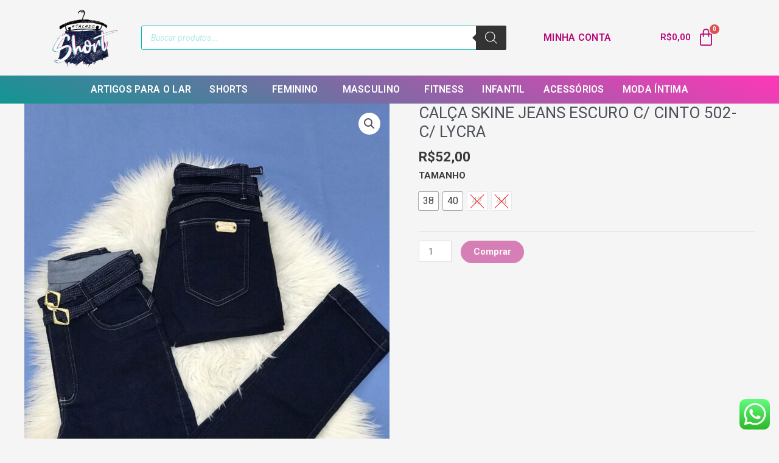

--- FILE ---
content_type: text/css
request_url: https://atacadoshort.com.br/wp-content/uploads/elementor/css/post-77.css?ver=1713558087
body_size: 1201
content:
.elementor-77 .elementor-element.elementor-element-a838ec7 > .elementor-container > .elementor-column > .elementor-widget-wrap{align-content:center;align-items:center;}.elementor-77 .elementor-element.elementor-element-fc1fc7a .hfe-nav-menu__toggle{margin:0 auto;}.elementor-77 .elementor-element.elementor-element-fc1fc7a .menu-item a.hfe-menu-item{padding-left:15px;padding-right:15px;}.elementor-77 .elementor-element.elementor-element-fc1fc7a .menu-item a.hfe-sub-menu-item{padding-left:calc( 15px + 20px );padding-right:15px;}.elementor-77 .elementor-element.elementor-element-fc1fc7a .hfe-nav-menu__layout-vertical .menu-item ul ul a.hfe-sub-menu-item{padding-left:calc( 15px + 40px );padding-right:15px;}.elementor-77 .elementor-element.elementor-element-fc1fc7a .hfe-nav-menu__layout-vertical .menu-item ul ul ul a.hfe-sub-menu-item{padding-left:calc( 15px + 60px );padding-right:15px;}.elementor-77 .elementor-element.elementor-element-fc1fc7a .hfe-nav-menu__layout-vertical .menu-item ul ul ul ul a.hfe-sub-menu-item{padding-left:calc( 15px + 80px );padding-right:15px;}.elementor-77 .elementor-element.elementor-element-fc1fc7a .menu-item a.hfe-menu-item, .elementor-77 .elementor-element.elementor-element-fc1fc7a .menu-item a.hfe-sub-menu-item{padding-top:15px;padding-bottom:15px;}.elementor-77 .elementor-element.elementor-element-fc1fc7a a.hfe-menu-item, .elementor-77 .elementor-element.elementor-element-fc1fc7a a.hfe-sub-menu-item{font-family:"Roboto", Sans-serif;font-weight:600;text-transform:uppercase;letter-spacing:0.3px;}.elementor-77 .elementor-element.elementor-element-fc1fc7a .menu-item a.hfe-menu-item, .elementor-77 .elementor-element.elementor-element-fc1fc7a .sub-menu a.hfe-sub-menu-item{color:#B80A7A;}.elementor-77 .elementor-element.elementor-element-fc1fc7a .menu-item a.hfe-menu-item:hover,
								.elementor-77 .elementor-element.elementor-element-fc1fc7a .sub-menu a.hfe-sub-menu-item:hover,
								.elementor-77 .elementor-element.elementor-element-fc1fc7a .menu-item.current-menu-item a.hfe-menu-item,
								.elementor-77 .elementor-element.elementor-element-fc1fc7a .menu-item a.hfe-menu-item.highlighted,
								.elementor-77 .elementor-element.elementor-element-fc1fc7a .menu-item a.hfe-menu-item:focus{color:#0ABAB5;}.elementor-77 .elementor-element.elementor-element-fc1fc7a .sub-menu,
								.elementor-77 .elementor-element.elementor-element-fc1fc7a nav.hfe-dropdown,
								.elementor-77 .elementor-element.elementor-element-fc1fc7a nav.hfe-dropdown-expandible,
								.elementor-77 .elementor-element.elementor-element-fc1fc7a nav.hfe-dropdown .menu-item a.hfe-menu-item,
								.elementor-77 .elementor-element.elementor-element-fc1fc7a nav.hfe-dropdown .menu-item a.hfe-sub-menu-item{background-color:#fff;}.elementor-77 .elementor-element.elementor-element-fc1fc7a ul.sub-menu{width:220px;}.elementor-77 .elementor-element.elementor-element-fc1fc7a .sub-menu a.hfe-sub-menu-item,
						 .elementor-77 .elementor-element.elementor-element-fc1fc7a nav.hfe-dropdown li a.hfe-menu-item,
						 .elementor-77 .elementor-element.elementor-element-fc1fc7a nav.hfe-dropdown li a.hfe-sub-menu-item,
						 .elementor-77 .elementor-element.elementor-element-fc1fc7a nav.hfe-dropdown-expandible li a.hfe-menu-item,
						 .elementor-77 .elementor-element.elementor-element-fc1fc7a nav.hfe-dropdown-expandible li a.hfe-sub-menu-item{padding-top:15px;padding-bottom:15px;}.elementor-77 .elementor-element.elementor-element-fc1fc7a .sub-menu li.menu-item:not(:last-child),
						.elementor-77 .elementor-element.elementor-element-fc1fc7a nav.hfe-dropdown li.menu-item:not(:last-child),
						.elementor-77 .elementor-element.elementor-element-fc1fc7a nav.hfe-dropdown-expandible li.menu-item:not(:last-child){border-bottom-style:solid;border-bottom-color:#c4c4c4;border-bottom-width:1px;}.elementor-77 .elementor-element.elementor-element-14db784 .hfe-menu-cart__toggle .elementor-button{font-family:"Roboto", Sans-serif;font-weight:600;}.elementor-77 .elementor-element.elementor-element-14db784 .hfe-menu-cart__toggle .elementor-button,.elementor-77 .elementor-element.elementor-element-14db784 .hfe-cart-menu-wrap-default .hfe-cart-count:after, .elementor-77 .elementor-element.elementor-element-14db784 .hfe-cart-menu-wrap-default .hfe-cart-count{border-width:0px 0px 0px 0px;}.elementor-77 .elementor-element.elementor-element-14db784 .hfe-menu-cart__toggle .elementor-button,.elementor-77 .elementor-element.elementor-element-14db784 .hfe-cart-menu-wrap-default span.hfe-cart-count{color:#B80A7A;}.elementor-77 .elementor-element.elementor-element-14db784 .hfe-menu-cart__toggle .elementor-button-icon{font-size:30px;}body:not(.rtl) .elementor-77 .elementor-element.elementor-element-14db784 .hfe-menu-cart__toggle .elementor-button-text{margin-right:10px;}body.rtl .elementor-77 .elementor-element.elementor-element-14db784 .hfe-menu-cart__toggle .elementor-button-text{margin-left:10px;}.elementor-77 .elementor-element.elementor-element-2945bac:not(.elementor-motion-effects-element-type-background), .elementor-77 .elementor-element.elementor-element-2945bac > .elementor-motion-effects-container > .elementor-motion-effects-layer{background-color:transparent;background-image:linear-gradient(200deg, #FF37B8 0%, #119693 100%);}.elementor-77 .elementor-element.elementor-element-2945bac{transition:background 0.3s, border 0.3s, border-radius 0.3s, box-shadow 0.3s;}.elementor-77 .elementor-element.elementor-element-2945bac > .elementor-background-overlay{transition:background 0.3s, border-radius 0.3s, opacity 0.3s;}.elementor-77 .elementor-element.elementor-element-0828dbc > .elementor-element-populated{margin:0px 0px 0px 0px;--e-column-margin-right:0px;--e-column-margin-left:0px;padding:0px 0px 0px 0px;}.elementor-77 .elementor-element.elementor-element-259de58 .hfe-nav-menu__toggle{margin-right:auto;}.elementor-77 .elementor-element.elementor-element-259de58 .menu-item a.hfe-menu-item{padding-left:15px;padding-right:15px;}.elementor-77 .elementor-element.elementor-element-259de58 .menu-item a.hfe-sub-menu-item{padding-left:calc( 15px + 20px );padding-right:15px;}.elementor-77 .elementor-element.elementor-element-259de58 .hfe-nav-menu__layout-vertical .menu-item ul ul a.hfe-sub-menu-item{padding-left:calc( 15px + 40px );padding-right:15px;}.elementor-77 .elementor-element.elementor-element-259de58 .hfe-nav-menu__layout-vertical .menu-item ul ul ul a.hfe-sub-menu-item{padding-left:calc( 15px + 60px );padding-right:15px;}.elementor-77 .elementor-element.elementor-element-259de58 .hfe-nav-menu__layout-vertical .menu-item ul ul ul ul a.hfe-sub-menu-item{padding-left:calc( 15px + 80px );padding-right:15px;}.elementor-77 .elementor-element.elementor-element-259de58 .menu-item a.hfe-menu-item, .elementor-77 .elementor-element.elementor-element-259de58 .menu-item a.hfe-sub-menu-item{padding-top:15px;padding-bottom:15px;}.elementor-77 .elementor-element.elementor-element-259de58 a.hfe-menu-item, .elementor-77 .elementor-element.elementor-element-259de58 a.hfe-sub-menu-item{font-family:"Roboto", Sans-serif;font-weight:600;text-transform:uppercase;letter-spacing:0.3px;}.elementor-77 .elementor-element.elementor-element-259de58 .menu-item a.hfe-menu-item, .elementor-77 .elementor-element.elementor-element-259de58 .sub-menu a.hfe-sub-menu-item{color:#FFFFFF;}.elementor-77 .elementor-element.elementor-element-259de58 .menu-item a.hfe-menu-item:hover,
								.elementor-77 .elementor-element.elementor-element-259de58 .sub-menu a.hfe-sub-menu-item:hover,
								.elementor-77 .elementor-element.elementor-element-259de58 .menu-item.current-menu-item a.hfe-menu-item,
								.elementor-77 .elementor-element.elementor-element-259de58 .menu-item a.hfe-menu-item.highlighted,
								.elementor-77 .elementor-element.elementor-element-259de58 .menu-item a.hfe-menu-item:focus{color:#FFFFFF;background-color:#0ABAB5;}.elementor-77 .elementor-element.elementor-element-259de58 .hfe-nav-menu-layout:not(.hfe-pointer__framed) .menu-item.parent a.hfe-menu-item:before,
								.elementor-77 .elementor-element.elementor-element-259de58 .hfe-nav-menu-layout:not(.hfe-pointer__framed) .menu-item.parent a.hfe-menu-item:after{background-color:#EE589400;}.elementor-77 .elementor-element.elementor-element-259de58 .hfe-nav-menu-layout:not(.hfe-pointer__framed) .menu-item.parent .sub-menu .hfe-has-submenu-container a:after{background-color:unset;}.elementor-77 .elementor-element.elementor-element-259de58 .hfe-pointer__framed .menu-item.parent a.hfe-menu-item:before,
								.elementor-77 .elementor-element.elementor-element-259de58 .hfe-pointer__framed .menu-item.parent a.hfe-menu-item:after{border-color:#EE589400;}.elementor-77 .elementor-element.elementor-element-259de58 .menu-item.current-menu-item a.hfe-menu-item,
								.elementor-77 .elementor-element.elementor-element-259de58 .menu-item.current-menu-ancestor a.hfe-menu-item{color:#FFFFFF;background-color:#0ABAB5;}.elementor-77 .elementor-element.elementor-element-259de58 .hfe-nav-menu-layout:not(.hfe-pointer__framed) .menu-item.parent.current-menu-item a.hfe-menu-item:before,
								.elementor-77 .elementor-element.elementor-element-259de58 .hfe-nav-menu-layout:not(.hfe-pointer__framed) .menu-item.parent.current-menu-item a.hfe-menu-item:after{background-color:#EE589400;}.elementor-77 .elementor-element.elementor-element-259de58 .hfe-nav-menu:not(.hfe-pointer__framed) .menu-item.parent .sub-menu .hfe-has-submenu-container a.current-menu-item:after{background-color:unset;}.elementor-77 .elementor-element.elementor-element-259de58 .hfe-pointer__framed .menu-item.parent.current-menu-item a.hfe-menu-item:before,
								.elementor-77 .elementor-element.elementor-element-259de58 .hfe-pointer__framed .menu-item.parent.current-menu-item a.hfe-menu-item:after{border-color:#EE589400;}.elementor-77 .elementor-element.elementor-element-259de58 .sub-menu a.hfe-sub-menu-item,
								.elementor-77 .elementor-element.elementor-element-259de58 .elementor-menu-toggle,
								.elementor-77 .elementor-element.elementor-element-259de58 nav.hfe-dropdown li a.hfe-menu-item,
								.elementor-77 .elementor-element.elementor-element-259de58 nav.hfe-dropdown li a.hfe-sub-menu-item,
								.elementor-77 .elementor-element.elementor-element-259de58 nav.hfe-dropdown-expandible li a.hfe-menu-item,
								.elementor-77 .elementor-element.elementor-element-259de58 nav.hfe-dropdown-expandible li a.hfe-sub-menu-item{color:#3A3A3A;}.elementor-77 .elementor-element.elementor-element-259de58 .sub-menu,
								.elementor-77 .elementor-element.elementor-element-259de58 nav.hfe-dropdown,
								.elementor-77 .elementor-element.elementor-element-259de58 nav.hfe-dropdown-expandible,
								.elementor-77 .elementor-element.elementor-element-259de58 nav.hfe-dropdown .menu-item a.hfe-menu-item,
								.elementor-77 .elementor-element.elementor-element-259de58 nav.hfe-dropdown .menu-item a.hfe-sub-menu-item{background-color:#fff;}.elementor-77 .elementor-element.elementor-element-259de58 ul.sub-menu{width:220px;}.elementor-77 .elementor-element.elementor-element-259de58 .sub-menu a.hfe-sub-menu-item,
						 .elementor-77 .elementor-element.elementor-element-259de58 nav.hfe-dropdown li a.hfe-menu-item,
						 .elementor-77 .elementor-element.elementor-element-259de58 nav.hfe-dropdown li a.hfe-sub-menu-item,
						 .elementor-77 .elementor-element.elementor-element-259de58 nav.hfe-dropdown-expandible li a.hfe-menu-item,
						 .elementor-77 .elementor-element.elementor-element-259de58 nav.hfe-dropdown-expandible li a.hfe-sub-menu-item{padding-top:15px;padding-bottom:15px;}.elementor-77 .elementor-element.elementor-element-259de58 .sub-menu li.menu-item:not(:last-child),
						.elementor-77 .elementor-element.elementor-element-259de58 nav.hfe-dropdown li.menu-item:not(:last-child),
						.elementor-77 .elementor-element.elementor-element-259de58 nav.hfe-dropdown-expandible li.menu-item:not(:last-child){border-bottom-style:solid;border-bottom-color:#c4c4c4;border-bottom-width:1px;}.elementor-77 .elementor-element.elementor-element-4ce7123 > .elementor-container > .elementor-column > .elementor-widget-wrap{align-content:center;align-items:center;}.elementor-77 .elementor-element.elementor-element-636c098 .hfe-nav-menu__toggle{margin-right:auto;}.elementor-77 .elementor-element.elementor-element-636c098 .menu-item a.hfe-menu-item{padding-left:15px;padding-right:15px;}.elementor-77 .elementor-element.elementor-element-636c098 .menu-item a.hfe-sub-menu-item{padding-left:calc( 15px + 20px );padding-right:15px;}.elementor-77 .elementor-element.elementor-element-636c098 .hfe-nav-menu__layout-vertical .menu-item ul ul a.hfe-sub-menu-item{padding-left:calc( 15px + 40px );padding-right:15px;}.elementor-77 .elementor-element.elementor-element-636c098 .hfe-nav-menu__layout-vertical .menu-item ul ul ul a.hfe-sub-menu-item{padding-left:calc( 15px + 60px );padding-right:15px;}.elementor-77 .elementor-element.elementor-element-636c098 .hfe-nav-menu__layout-vertical .menu-item ul ul ul ul a.hfe-sub-menu-item{padding-left:calc( 15px + 80px );padding-right:15px;}.elementor-77 .elementor-element.elementor-element-636c098 .menu-item a.hfe-menu-item, .elementor-77 .elementor-element.elementor-element-636c098 .menu-item a.hfe-sub-menu-item{padding-top:15px;padding-bottom:15px;}.elementor-77 .elementor-element.elementor-element-636c098 a.hfe-menu-item, .elementor-77 .elementor-element.elementor-element-636c098 a.hfe-sub-menu-item{font-family:"Roboto", Sans-serif;font-weight:600;text-transform:uppercase;letter-spacing:0.3px;}.elementor-77 .elementor-element.elementor-element-636c098 .menu-item a.hfe-menu-item, .elementor-77 .elementor-element.elementor-element-636c098 .sub-menu a.hfe-sub-menu-item{color:#B80A7A;}.elementor-77 .elementor-element.elementor-element-636c098 .menu-item a.hfe-menu-item:hover,
								.elementor-77 .elementor-element.elementor-element-636c098 .sub-menu a.hfe-sub-menu-item:hover,
								.elementor-77 .elementor-element.elementor-element-636c098 .menu-item.current-menu-item a.hfe-menu-item,
								.elementor-77 .elementor-element.elementor-element-636c098 .menu-item a.hfe-menu-item.highlighted,
								.elementor-77 .elementor-element.elementor-element-636c098 .menu-item a.hfe-menu-item:focus{color:#3CECE7;}.elementor-77 .elementor-element.elementor-element-636c098 .sub-menu,
								.elementor-77 .elementor-element.elementor-element-636c098 nav.hfe-dropdown,
								.elementor-77 .elementor-element.elementor-element-636c098 nav.hfe-dropdown-expandible,
								.elementor-77 .elementor-element.elementor-element-636c098 nav.hfe-dropdown .menu-item a.hfe-menu-item,
								.elementor-77 .elementor-element.elementor-element-636c098 nav.hfe-dropdown .menu-item a.hfe-sub-menu-item{background-color:#fff;}.elementor-77 .elementor-element.elementor-element-636c098 ul.sub-menu{width:220px;}.elementor-77 .elementor-element.elementor-element-636c098 .sub-menu a.hfe-sub-menu-item,
						 .elementor-77 .elementor-element.elementor-element-636c098 nav.hfe-dropdown li a.hfe-menu-item,
						 .elementor-77 .elementor-element.elementor-element-636c098 nav.hfe-dropdown li a.hfe-sub-menu-item,
						 .elementor-77 .elementor-element.elementor-element-636c098 nav.hfe-dropdown-expandible li a.hfe-menu-item,
						 .elementor-77 .elementor-element.elementor-element-636c098 nav.hfe-dropdown-expandible li a.hfe-sub-menu-item{padding-top:15px;padding-bottom:15px;}.elementor-77 .elementor-element.elementor-element-636c098 .sub-menu li.menu-item:not(:last-child),
						.elementor-77 .elementor-element.elementor-element-636c098 nav.hfe-dropdown li.menu-item:not(:last-child),
						.elementor-77 .elementor-element.elementor-element-636c098 nav.hfe-dropdown-expandible li.menu-item:not(:last-child){border-bottom-style:solid;border-bottom-color:#c4c4c4;border-bottom-width:1px;}.elementor-77 .elementor-element.elementor-element-636c098 div.hfe-nav-menu-icon{color:#0ABAB5;}.elementor-77 .elementor-element.elementor-element-636c098 div.hfe-nav-menu-icon svg{fill:#0ABAB5;}.elementor-77 .elementor-element.elementor-element-d5915f3 .hfe-menu-cart__toggle .elementor-button,.elementor-77 .elementor-element.elementor-element-d5915f3 .hfe-cart-menu-wrap-default .hfe-cart-count:after, .elementor-77 .elementor-element.elementor-element-d5915f3 .hfe-cart-menu-wrap-default .hfe-cart-count{border-width:0px 0px 0px 0px;}.elementor-77 .elementor-element.elementor-element-d5915f3 .hfe-menu-cart__toggle .elementor-button,.elementor-77 .elementor-element.elementor-element-d5915f3 .hfe-cart-menu-wrap-default span.hfe-cart-count{color:#B80A7A;}.elementor-77 .elementor-element.elementor-element-d5915f3 .hfe-menu-cart__toggle .elementor-button-icon{font-size:30px;}body:not(.rtl) .elementor-77 .elementor-element.elementor-element-d5915f3 .hfe-menu-cart__toggle .elementor-button-text{margin-right:10px;}body.rtl .elementor-77 .elementor-element.elementor-element-d5915f3 .hfe-menu-cart__toggle .elementor-button-text{margin-left:10px;}.elementor-77 .elementor-element.elementor-element-fb260cc:not(.elementor-motion-effects-element-type-background), .elementor-77 .elementor-element.elementor-element-fb260cc > .elementor-motion-effects-container > .elementor-motion-effects-layer{background-color:transparent;background-image:linear-gradient(200deg, #FF37B8 0%, #119693 100%);}.elementor-77 .elementor-element.elementor-element-fb260cc{transition:background 0.3s, border 0.3s, border-radius 0.3s, box-shadow 0.3s;}.elementor-77 .elementor-element.elementor-element-fb260cc > .elementor-background-overlay{transition:background 0.3s, border-radius 0.3s, opacity 0.3s;}.elementor-77 .elementor-element.elementor-element-5bf821d > .elementor-element-populated{margin:0px 0px 0px 0px;--e-column-margin-right:0px;--e-column-margin-left:0px;padding:0px 0px 0px 0px;}@media(max-width:1024px){body:not(.rtl) .elementor-77 .elementor-element.elementor-element-636c098.hfe-nav-menu__breakpoint-tablet .hfe-nav-menu__layout-horizontal .hfe-nav-menu > li.menu-item:not(:last-child){margin-right:0px;}body .elementor-77 .elementor-element.elementor-element-636c098 nav.hfe-nav-menu__layout-vertical .hfe-nav-menu > li.menu-item:not(:last-child){margin-bottom:0px;}}@media(min-width:768px){.elementor-77 .elementor-element.elementor-element-ebd46da{width:12%;}.elementor-77 .elementor-element.elementor-element-eac86b5{width:57%;}.elementor-77 .elementor-element.elementor-element-ff6ee56{width:17.016%;}.elementor-77 .elementor-element.elementor-element-bc24030{width:13.92%;}}@media(max-width:767px){.elementor-77 .elementor-element.elementor-element-259de58 .hfe-nav-menu-icon{font-size:30px;}.elementor-77 .elementor-element.elementor-element-259de58 .hfe-nav-menu-icon svg{font-size:30px;line-height:30px;height:30px;width:30px;}.elementor-77 .elementor-element.elementor-element-4ce7123{z-index:1;}.elementor-77 .elementor-element.elementor-element-501fc1c{width:30%;z-index:1;}.elementor-77 .elementor-element.elementor-element-636c098 .menu-item a.hfe-menu-item{padding-left:0px;padding-right:0px;}.elementor-77 .elementor-element.elementor-element-636c098 .menu-item a.hfe-sub-menu-item{padding-left:calc( 0px + 20px );padding-right:0px;}.elementor-77 .elementor-element.elementor-element-636c098 .hfe-nav-menu__layout-vertical .menu-item ul ul a.hfe-sub-menu-item{padding-left:calc( 0px + 40px );padding-right:0px;}.elementor-77 .elementor-element.elementor-element-636c098 .hfe-nav-menu__layout-vertical .menu-item ul ul ul a.hfe-sub-menu-item{padding-left:calc( 0px + 60px );padding-right:0px;}.elementor-77 .elementor-element.elementor-element-636c098 .hfe-nav-menu__layout-vertical .menu-item ul ul ul ul a.hfe-sub-menu-item{padding-left:calc( 0px + 80px );padding-right:0px;}.elementor-77 .elementor-element.elementor-element-636c098 .menu-item a.hfe-menu-item, .elementor-77 .elementor-element.elementor-element-636c098 .menu-item a.hfe-sub-menu-item{padding-top:0px;padding-bottom:0px;}body:not(.rtl) .elementor-77 .elementor-element.elementor-element-636c098 .hfe-nav-menu__layout-horizontal .hfe-nav-menu > li.menu-item:not(:last-child){margin-right:0px;}body.rtl .elementor-77 .elementor-element.elementor-element-636c098 .hfe-nav-menu__layout-horizontal .hfe-nav-menu > li.menu-item:not(:last-child){margin-left:0px;}.elementor-77 .elementor-element.elementor-element-636c098 nav:not(.hfe-nav-menu__layout-horizontal) .hfe-nav-menu > li.menu-item:not(:last-child){margin-bottom:0px;}body:not(.rtl) .elementor-77 .elementor-element.elementor-element-636c098.hfe-nav-menu__breakpoint-mobile .hfe-nav-menu__layout-horizontal .hfe-nav-menu > li.menu-item:not(:last-child){margin-right:0px;}body .elementor-77 .elementor-element.elementor-element-636c098 nav.hfe-nav-menu__layout-vertical .hfe-nav-menu > li.menu-item:not(:last-child){margin-bottom:0px;}body:not(.rtl) .elementor-77 .elementor-element.elementor-element-636c098 .hfe-nav-menu__layout-horizontal .hfe-nav-menu > li.menu-item{margin-bottom:0px;}.elementor-77 .elementor-element.elementor-element-636c098 ul.sub-menu{width:10px;}.elementor-77 .elementor-element.elementor-element-636c098 .sub-menu li a.hfe-sub-menu-item,
						.elementor-77 .elementor-element.elementor-element-636c098 nav.hfe-dropdown li a.hfe-menu-item,
						.elementor-77 .elementor-element.elementor-element-636c098 nav.hfe-dropdown-expandible li a.hfe-menu-item{padding-left:20px;padding-right:20px;}.elementor-77 .elementor-element.elementor-element-636c098 nav.hfe-dropdown-expandible a.hfe-sub-menu-item,
						.elementor-77 .elementor-element.elementor-element-636c098 nav.hfe-dropdown li a.hfe-sub-menu-item{padding-left:calc( 20px + 20px );padding-right:20px;}.elementor-77 .elementor-element.elementor-element-636c098 .hfe-dropdown .menu-item ul ul a.hfe-sub-menu-item,
						.elementor-77 .elementor-element.elementor-element-636c098 .hfe-dropdown-expandible .menu-item ul ul a.hfe-sub-menu-item{padding-left:calc( 20px + 40px );padding-right:20px;}.elementor-77 .elementor-element.elementor-element-636c098 .hfe-dropdown .menu-item ul ul ul a.hfe-sub-menu-item,
						.elementor-77 .elementor-element.elementor-element-636c098 .hfe-dropdown-expandible .menu-item ul ul ul a.hfe-sub-menu-item{padding-left:calc( 20px + 60px );padding-right:20px;}.elementor-77 .elementor-element.elementor-element-636c098 .hfe-dropdown .menu-item ul ul ul ul a.hfe-sub-menu-item,
						.elementor-77 .elementor-element.elementor-element-636c098 .hfe-dropdown-expandible .menu-item ul ul ul ul a.hfe-sub-menu-item{padding-left:calc( 20px + 80px );padding-right:20px;}.elementor-77 .elementor-element.elementor-element-636c098 .sub-menu a.hfe-sub-menu-item,
						 .elementor-77 .elementor-element.elementor-element-636c098 nav.hfe-dropdown li a.hfe-menu-item,
						 .elementor-77 .elementor-element.elementor-element-636c098 nav.hfe-dropdown li a.hfe-sub-menu-item,
						 .elementor-77 .elementor-element.elementor-element-636c098 nav.hfe-dropdown-expandible li a.hfe-menu-item,
						 .elementor-77 .elementor-element.elementor-element-636c098 nav.hfe-dropdown-expandible li a.hfe-sub-menu-item{padding-top:16px;padding-bottom:16px;}.elementor-77 .elementor-element.elementor-element-636c098 nav.hfe-nav-menu__layout-horizontal:not(.hfe-dropdown) ul.sub-menu, .elementor-77 .elementor-element.elementor-element-636c098 nav.hfe-nav-menu__layout-expandible.menu-is-active, .elementor-77 .elementor-element.elementor-element-636c098 nav.hfe-nav-menu__layout-vertical:not(.hfe-dropdown) ul.sub-menu{margin-top:85px;}.elementor-77 .elementor-element.elementor-element-636c098 .hfe-dropdown.menu-is-active{margin-top:85px;}.elementor-77 .elementor-element.elementor-element-636c098 .hfe-nav-menu-icon{font-size:30px;}.elementor-77 .elementor-element.elementor-element-636c098 .hfe-nav-menu-icon svg{font-size:30px;line-height:30px;height:30px;width:30px;}.elementor-77 .elementor-element.elementor-element-636c098{z-index:0;}.elementor-77 .elementor-element.elementor-element-765a11c{width:30%;}.elementor-77 .elementor-element.elementor-element-019e95e{width:40%;}.elementor-77 .elementor-element.elementor-element-a87e0c0 > .elementor-widget-container{padding:10px 15px 10px 15px;}}

--- FILE ---
content_type: text/css
request_url: https://atacadoshort.com.br/wp-content/uploads/elementor/css/post-584.css?ver=1717251305
body_size: 278
content:
.elementor-584 .elementor-element.elementor-element-1a7bc9d:not(.elementor-motion-effects-element-type-background), .elementor-584 .elementor-element.elementor-element-1a7bc9d > .elementor-motion-effects-container > .elementor-motion-effects-layer{background-color:transparent;background-image:linear-gradient(200deg, #FF37B833 0%, #11969373 100%);}.elementor-584 .elementor-element.elementor-element-1a7bc9d{transition:background 0.3s, border 0.3s, border-radius 0.3s, box-shadow 0.3s;padding:80px 0px 80px 0px;}.elementor-584 .elementor-element.elementor-element-1a7bc9d > .elementor-background-overlay{transition:background 0.3s, border-radius 0.3s, opacity 0.3s;}.elementor-584 .elementor-element.elementor-element-4c245d97 > .elementor-element-populated{margin:5px 5px 5px 5px;--e-column-margin-right:5px;--e-column-margin-left:5px;padding:030px 080px 50px 15px;}.elementor-584 .elementor-element.elementor-element-271f2d0b{text-align:center;color:#636363;font-family:"Roboto", Sans-serif;font-size:13px;font-weight:400;}.elementor-584 .elementor-element.elementor-element-46400ce0{--grid-template-columns:repeat(0, auto);--grid-column-gap:5px;--grid-row-gap:0px;}.elementor-584 .elementor-element.elementor-element-46400ce0 .elementor-widget-container{text-align:center;}.elementor-584 .elementor-element.elementor-element-46400ce0 .elementor-social-icon{background-color:#FF37B8;}.elementor-584 .elementor-element.elementor-element-46400ce0 .elementor-social-icon i{color:#FFFFFF;}.elementor-584 .elementor-element.elementor-element-46400ce0 .elementor-social-icon svg{fill:#FFFFFF;}.elementor-584 .elementor-element.elementor-element-7e16202c > .elementor-element-populated{margin:5px 5px 5px 5px;--e-column-margin-right:5px;--e-column-margin-left:5px;padding:030px 0px 50px 15px;}.elementor-584 .elementor-element.elementor-element-2539c253{text-align:right;}.elementor-584 .elementor-element.elementor-element-2539c253 .elementor-heading-title{color:#FF37B8;font-size:18px;}.elementor-584 .elementor-element.elementor-element-6f517851 .elementor-icon-list-items:not(.elementor-inline-items) .elementor-icon-list-item:not(:last-child){padding-bottom:calc(10px/2);}.elementor-584 .elementor-element.elementor-element-6f517851 .elementor-icon-list-items:not(.elementor-inline-items) .elementor-icon-list-item:not(:first-child){margin-top:calc(10px/2);}.elementor-584 .elementor-element.elementor-element-6f517851 .elementor-icon-list-items.elementor-inline-items .elementor-icon-list-item{margin-right:calc(10px/2);margin-left:calc(10px/2);}.elementor-584 .elementor-element.elementor-element-6f517851 .elementor-icon-list-items.elementor-inline-items{margin-right:calc(-10px/2);margin-left:calc(-10px/2);}body.rtl .elementor-584 .elementor-element.elementor-element-6f517851 .elementor-icon-list-items.elementor-inline-items .elementor-icon-list-item:after{left:calc(-10px/2);}body:not(.rtl) .elementor-584 .elementor-element.elementor-element-6f517851 .elementor-icon-list-items.elementor-inline-items .elementor-icon-list-item:after{right:calc(-10px/2);}.elementor-584 .elementor-element.elementor-element-6f517851 .elementor-icon-list-icon i{color:#FF37B8;transition:color 0.3s;}.elementor-584 .elementor-element.elementor-element-6f517851 .elementor-icon-list-icon svg{fill:#FF37B8;transition:fill 0.3s;}.elementor-584 .elementor-element.elementor-element-6f517851{--e-icon-list-icon-size:15px;--e-icon-list-icon-align:left;--e-icon-list-icon-margin:0 calc(var(--e-icon-list-icon-size, 1em) * 0.25) 0 0;--icon-vertical-offset:0px;}.elementor-584 .elementor-element.elementor-element-6f517851 .elementor-icon-list-icon{padding-right:10px;}.elementor-584 .elementor-element.elementor-element-6f517851 .elementor-icon-list-text{color:#636363;transition:color 0.3s;}.elementor-584 .elementor-element.elementor-element-51ca98d3:not(.elementor-motion-effects-element-type-background), .elementor-584 .elementor-element.elementor-element-51ca98d3 > .elementor-motion-effects-container > .elementor-motion-effects-layer{background-color:transparent;background-image:linear-gradient(200deg, #FF37B8 0%, #119693 100%);}.elementor-584 .elementor-element.elementor-element-51ca98d3{transition:background 0.3s, border 0.3s, border-radius 0.3s, box-shadow 0.3s;}.elementor-584 .elementor-element.elementor-element-51ca98d3 > .elementor-background-overlay{transition:background 0.3s, border-radius 0.3s, opacity 0.3s;}.elementor-584 .elementor-element.elementor-element-4143630e .hfe-copyright-wrapper{text-align:left;}.elementor-584 .elementor-element.elementor-element-4143630e .hfe-copyright-wrapper a, .elementor-584 .elementor-element.elementor-element-4143630e .hfe-copyright-wrapper{color:#FFFFFF;}.elementor-584 .elementor-element.elementor-element-4143630e .hfe-copyright-wrapper, .elementor-584 .elementor-element.elementor-element-4143630e .hfe-copyright-wrapper a{font-size:12px;}.elementor-584 .elementor-element.elementor-element-55bee296 .hfe-copyright-wrapper{text-align:right;}.elementor-584 .elementor-element.elementor-element-55bee296 .hfe-copyright-wrapper a, .elementor-584 .elementor-element.elementor-element-55bee296 .hfe-copyright-wrapper{color:#FFFFFF;}.elementor-584 .elementor-element.elementor-element-55bee296 .hfe-copyright-wrapper, .elementor-584 .elementor-element.elementor-element-55bee296 .hfe-copyright-wrapper a{font-size:12px;}@media(max-width:767px){.elementor-584 .elementor-element.elementor-element-4c245d97 > .elementor-element-populated{padding:15px 15px 15px 15px;}.elementor-584 .elementor-element.elementor-element-271f2d0b{text-align:center;}.elementor-584 .elementor-element.elementor-element-46400ce0 .elementor-widget-container{text-align:center;}.elementor-584 .elementor-element.elementor-element-7e16202c > .elementor-element-populated{padding:15px 0px 0px 0px;}.elementor-584 .elementor-element.elementor-element-2539c253{text-align:center;}.elementor-584 .elementor-element.elementor-element-4143630e .hfe-copyright-wrapper{text-align:center;}.elementor-584 .elementor-element.elementor-element-55bee296 .hfe-copyright-wrapper{text-align:center;}}

--- FILE ---
content_type: application/x-javascript
request_url: https://atacadoshort.com.br/wp-content/plugins/melhor-envio-cotacao/assets/js/shipping-product-page-variacao.js?hash=145&ver=6.8.3
body_size: 83
content:
(function (jQuery) {
    'use strict';

    jQuery(function () {
        jQuery(document).ready(function () {
            toggleCalculator();
            setProduct();
            if (!jQuery('.variations_form')) {
                return;
            }
            let variations = jQuery('.variations_form').data('product_variations');
            updateVariation(variations);
            jQuery('.variations select').change(function () {
                setProduct();
                updateVariation(variations);
            });
        })
    });

    function setProduct()
    {
        setTimeout(function() { 
            let variantion_id = jQuery('.variation_id').val();
            let product_id = jQuery('.cart').data('product_id');

            let selected_product = variantion_id;
            if (variantion_id == 0) {
                selected_product = product_id;
            }

           if (typeof product_id != "undefined" && typeof variantion_id != "undefined")
            jQuery('#id_produto').val(selected_product)
         }, 200);
    }

    function updateVariation(variations) {
        let attribbutes = new Array();
        if (jQuery('.variations select').length == 0) {
            return;
        }

        jQuery('.variations select').each(function () {
            let key = jQuery(this).attr('data-attribute_name');
            let value = this.value;
            if (value == "") {
                return;
            }

            attribbutes.push({
                'key': key,
                'value': value
            });
        });

        if (typeof attribbutes == 'undefined' || attribbutes.length == 0) {
            resetFormData();
            return;
        }

        let selected = 0;
        if (jQuery('.variations select').length == attribbutes.length) {
            variations.map(function (variant, index) {
                attribbutes.map(function (attr) {
                    if (variant.attributes[attr.key] == attr.value) {
                        selected = index;
                    }
                });
            });
        }

        if (typeof selected == 'number') {
            setFormData(variations[selected])
        }
    }
    function setFormData(variation) {
        if (!variation.dimensions.width ||
            !variation.dimensions.height ||
            !variation.dimensions.length ||
            variation.dimensions.width == 0 ||
            variation.dimensions.height == 0 ||
            variation.dimensions.length == 0) {
            resetFormData();
            return;
        }

        jQuery('#calculo_frete_produto_altura').val(variation.dimensions.height)
        jQuery('#calculo_frete_produto_largura').val(variation.dimensions.width)
        jQuery('#calculo_frete_produto_comprimento').val(variation.dimensions.length)
        jQuery('#calculo_frete_produto_peso').val(variation.weight)
        toggleCalculator();
    }

    function resetFormData() {
        jQuery('#id_produto').val(null)
        jQuery('#calculo_frete_produto_altura').val(null)
        jQuery('#calculo_frete_produto_largura').val(null)
        jQuery('#calculo_frete_produto_comprimento').val(null)
        jQuery('#calculo_frete_produto_peso').val(null)
        toggleCalculator();
    }
})(jQuery);
